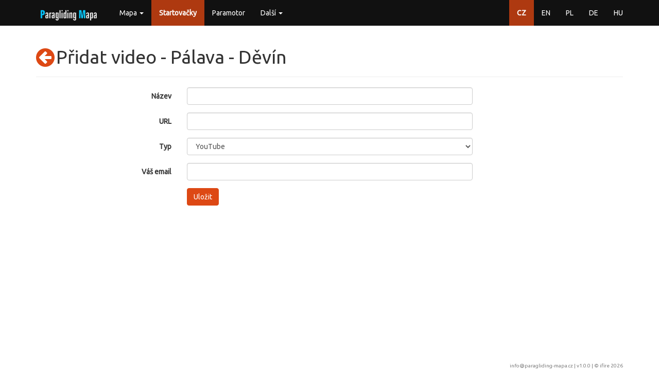

--- FILE ---
content_type: text/html; charset=utf-8
request_url: https://paragliding-mapa.cz/startovacky/add-video/214/palava-devin
body_size: 9376
content:
<!DOCTYPE html>
<html lang="cs">
<head>
    <meta charset="utf-8">
    <title>        Přidat video - Pálava - Děvín
 | Paragliding Mapa</title>
    <meta name="description" content="Paragliding mapa - všechny informace na jednom místě...">
    <meta name="keywords" content="paragliding, mapa, startovačky, přistávačky, meteo, letové prostory">
    <meta name="author" content="ifire - Jakub Janata">
    <meta name="viewport" content="width=device-width, initial-scale=1, maximum-scale=1, user-scalable=no">
<link href="/build/662.1d208b96.css" rel="stylesheet" /><link href="/build/app.c49ab990.css" rel="stylesheet" />
    <link rel="apple-touch-icon" sizes="57x57" href="/favicon/apple-icon-57x57.png">
    <link rel="apple-touch-icon" sizes="60x60" href="/favicon/apple-icon-60x60.png">
    <link rel="apple-touch-icon" sizes="72x72" href="/favicon/apple-icon-72x72.png">
    <link rel="apple-touch-icon" sizes="76x76" href="/favicon/apple-icon-76x76.png">
    <link rel="apple-touch-icon" sizes="114x114" href="/favicon/apple-icon-114x114.png">
    <link rel="apple-touch-icon" sizes="120x120" href="/favicon/apple-icon-120x120.png">
    <link rel="apple-touch-icon" sizes="144x144" href="/favicon/apple-icon-144x144.png">
    <link rel="apple-touch-icon" sizes="152x152" href="/favicon/apple-icon-152x152.png">
    <link rel="apple-touch-icon" sizes="180x180" href="/favicon/apple-icon-180x180.png">
    <link rel="icon" type="image/png" sizes="192x192" href="/favicon/android-icon-192x192.png">
    <link rel="icon" type="image/png" sizes="32x32" href="/favicon/favicon-32x32.png">
    <link rel="icon" type="image/png" sizes="96x96" href="/favicon/favicon-96x96.png">
    <link rel="icon" type="image/png" sizes="16x16" href="/favicon/favicon-16x16.png">
    <link rel="manifest" href="/favicon/manifest.json">
    <meta name="msapplication-TileColor" content="#ffffff">
    <meta name="msapplication-TileImage" content="/favicon/ms-icon-144x144.png">
    <meta name="theme-color" content="#ffffff">
</head>

<body>
<div id="snippet--flashMessages">
</div>

<!-- top navbar -->
<div class="navbar navbar-default navbar-fixed-top" role="navigation">
    <div class="container">
        <div class="navbar-header">
            <button type="button" class="navbar-toggle collapsed" data-toggle="collapse"
                    data-target="#bs-example-navbar-collapse-1">
                <span class="icon-bar"></span>
                <span class="icon-bar"></span>
                <span class="icon-bar"></span>
            </button>
            <a href="/" class="navbar-brand" style="margin-top: -10px">
                <img src="/img/logo.png" alt="logo">
            </a>
        </div>

        <!-- Collect the nav links, forms, and other content for toggling -->
        <div class="collapse navbar-collapse" id="bs-example-navbar-collapse-1">
            <ul class="nav navbar-nav">
                <li class="dropdown">
                    <a href="#" class="dropdown-toggle" data-toggle="dropdown" role="button"
                       aria-expanded="false">Mapa <span class="caret"></span></a>
                    <ul class="dropdown-menu" role="menu">
                        <li>
                            <a href="/mapa">Windy</a>
                        </li>
                        <li>
                            <a href="/mapa/classic">Klasická mapa</a>
                        </li>
                    </ul>
                </li>
                <li class="active">
                    <a href="/startovacky">Startovačky</a>
                </li>
                <li>
                    <a href="/paramotor">Paramotor</a>
                </li>
                <li class="dropdown">
                    <a href="#" class="dropdown-toggle" data-toggle="dropdown" role="button"
                       aria-expanded="false">Další <span class="caret"></span></a>
                    <ul class="dropdown-menu" role="menu">
                        <li>
                            <a href="/parkoviste">Parkování</a>
                        </li>
                        <li>
                            <a href="/pristavacky">Přistávačky</a>
                        </li>
                        <li>
                            <a href="/navijaky-odvijaky">(Na|Od)vijáky</a>
                        </li>
                        <li>
                            <a href="/meteostanice">Meteostanice</a>
                        </li>
                        <li>
                            <a href="/skoly">Školy</a>
                        </li>
                        <li>
                            <a href="/kluby">Kluby</a>
                        </li>
                        <li>
                            <a href="/firmy">Výrobci</a>
                        </li>
                        <li>
                            <a href="/obchody">Obchody</a>
                        </li>
                        <li>
                            <a href="/letiste">Letiště</a>
                        </li>
                        <li class="divider"></li>
                        <li><a href="/wiki">Wiki</a></li>
                        <li><a href="/api/help">API</a></li>
                        <li class="divider"></li>
                        <li><a href="/about">O Paragliding Mapě</a></li>
                    </ul>
                </li>
            </ul>
            <ul class="nav navbar-nav navbar-right">
                <li class="active">
                    <a href="/startovacky/add-video/214/palava-devin">CZ</a>
                </li>
                <li>
                    <a href="/en/take-off/add-video/214/palava-devin">EN</a>
                </li>
                <li>
                    <a href="/pl/startowiska/add-video/214/palava-devin">PL</a>
                </li>
                <li>
                    <a href="/de/startplatze/add-video/214/palava-devin">DE</a>
                </li>
                <li>
                    <a href="/hu/starthelyek/add-video/214/palava-devin">HU</a>
                </li>
            </ul>
        </div>
        <!-- /.navbar-collapse -->
    </div>
</div>

<div class="container">
    <div class="page-header">
        <a href="/startovacky/media/214/palava-devin" style="float: left"><i class="fa fa-arrow-circle-left fa-3x"></i>&nbsp;</a>
        <h1>Přidat video - Pálava - Děvín</h1>
    </div>
<form action="/startovacky/add-video/214/palava-devin" method="post" id="frm-videoForm" class="form-horizontal">


<div class="form-group required">
	<div class="col-sm-3 control-label"><label for="frm-videoForm-name" class="required">Název</label></div>

	<div class="col-sm-6"><input type="text" name="name" class="form-control text" id="frm-videoForm-name" required data-nette-rules='[{"op":":filled","msg":"Vyplňte prosím toto pole"}]'></div>
</div>

<div class="form-group required">
	<div class="col-sm-3 control-label"><label for="frm-videoForm-urlId" class="required">URL</label></div>

	<div class="col-sm-6"><input type="text" name="urlId" class="form-control text" id="frm-videoForm-urlId" required data-nette-rules='[{"op":":filled","msg":"Vyplňte prosím toto pole"}]'></div>
</div>

<div class="form-group required">
	<div class="col-sm-3 control-label"><label for="frm-videoForm-type" class="required">Typ</label></div>

	<div class="col-sm-6"><select name="type" class="form-control" id="frm-videoForm-type" required data-nette-rules='[{"op":":filled","msg":"Vyplňte prosím toto pole"}]'><option value="1">YouTube</option><option value="2">Vimeo</option></select></div>
</div>

<div class="form-group required">
	<div class="col-sm-3 control-label"><label for="frm-videoForm-author" class="required">Váš email</label></div>

	<div class="col-sm-6"><input type="email" name="author" maxlength="255" class="form-control text" id="frm-videoForm-author" required data-nette-rules='[{"op":":filled","msg":"Vyplňte prosím toto pole"},{"op":":email","msg":"Please enter a valid email address."}]'></div>
</div>

<div class="form-group">
	<div class="col-sm-3 control-label"></div>

	<div class="col-sm-6"><input type="submit" name="_submit" class="btn btn-primary button" value="Uložit"></div>
</div>


<input type="hidden" name="parent" value="214"><input type="hidden" name="_do" value="videoForm-submit">
</form>
</div>
<!--/.container-->

<footer class="footer">
    <div class="container text-right">
        <a href="mailto:info@paragliding-mapa.cz">info@paragliding-mapa.cz</a> | v1.0.0 | &copy;
        <a href="https://ifire.cz">ifire 2026</a>
    </div>
</footer>

<script src="/build/runtime.69e4b592.js"></script><script src="/build/662.ad2b47db.js"></script><script src="/build/app.d422b7d9.js"></script><script src="/locale/cs.js?v=1.0.0"></script>

<script type='text/javascript'>

    // IE console fix
    if (!window.console) window.console = {};
    if (!window.console.log) window.console.log = function () {
    };

    (function (i, s, o, g, r, a, m){i['GoogleAnalyticsObject']=r;i[r]=i[r]||function(){
    (i[r].q=i[r].q||[]).push(arguments)}, i[r].l = 1 * new Date();
    a = s.createElement(o),
            m = s.getElementsByTagName(o)[0];
    a.async = 1;
    a.src = g;
    m.parentNode.insertBefore(a, m)
    })
    (window, document, 'script', '//www.google-analytics.com/analytics.js', 'ga');

    ga('create', 'UA-60196332-1', 'auto');
    ga('send', 'pageview');
</script>

</body>
</html>
